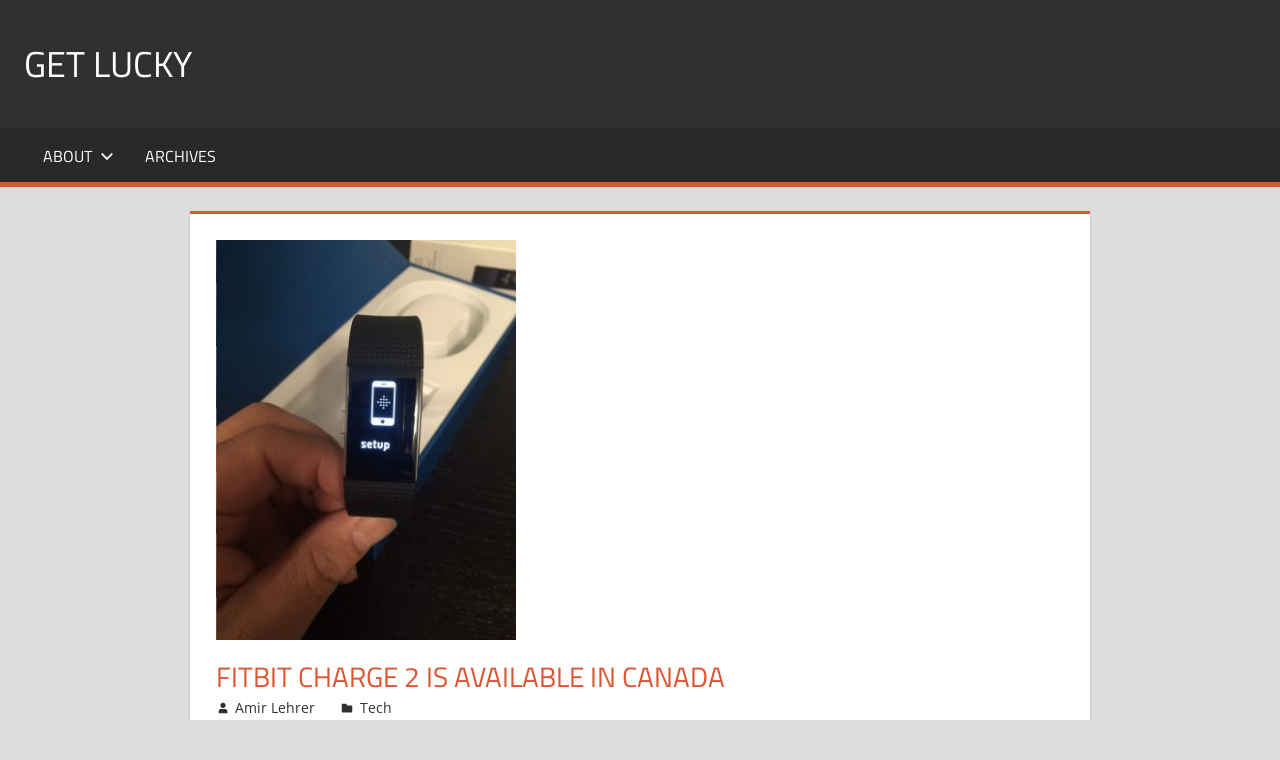

--- FILE ---
content_type: text/html; charset=UTF-8
request_url: https://helpyourselfgetlucky.com/fitbit-charge-2-is-available-in-canada/
body_size: 14574
content:
<!DOCTYPE html>
<html lang="en-US" prefix="og: http://ogp.me/ns#">

<head>
<meta charset="UTF-8">
<title>Fitbit Charge 2 is available in Canada</title>


<!-- SEO by Squirrly SEO 12.4.15 - https://plugin.squirrly.co/ -->

<meta name="robots" content="index,follow">
<meta name="googlebot" content="index,follow,max-snippet:-1,max-image-preview:large,max-video-preview:-1">
<meta name="bingbot" content="index,follow,max-snippet:-1,max-image-preview:large,max-video-preview:-1">

<meta name="description" content="I am a little late to the game on wearable tech but I was first in line for the brand new Fitbit Charge 2. The new Fitbit fitness tracker that measures your steps, heart rate, sleep and tons of other important things that you didn&#039;t even know were important.  I&#039;m going to skip the chase and show you some" />
<link rel="canonical" href="https://helpyourselfgetlucky.com/fitbit-charge-2-is-available-in-canada/" />
<link rel="alternate" type="application/rss+xml" href="https://helpyourselfgetlucky.com/sitemap.xml" />

<meta name="dc.language" content="en" />
<meta name="dc.language.iso" content="en_US" />
<meta name="dc.publisher" content="Amir Lehrer" />
<meta name="dc.title" content="Fitbit Charge 2 is available in Canada" />
<meta name="dc.description" content="I am a little late to the game on wearable tech but I was first in line for the brand new Fitbit Charge 2. The new Fitbit fitness tracker that measures your steps, heart rate, sleep and tons of other important things that you didn&#039;t even know were important.  I&#039;m going to skip the chase and show you some" />
<meta name="dc.date.issued" content="2016-09-22" />
<meta name="dc.date.updated" content="2016-09-22 14:07:14" />

<meta property="og:url" content="https://helpyourselfgetlucky.com/fitbit-charge-2-is-available-in-canada/" />
<meta property="og:title" content="Fitbit Charge 2 is available in Canada" />
<meta property="og:description" content="I am a little late to the game on wearable tech but I was first in line for the brand new Fitbit Charge 2. The new Fitbit fitness tracker that measures your steps, heart rate, sleep and tons of other" />
<meta property="og:type" content="article" />
<meta property="og:image" content="https://helpyourselfgetlucky.com/wp-content/uploads/2016/09/IMG_1630-e1474566941809.jpg" />
<meta property="og:image:width" content="1224" />
<meta property="og:image:height" content="1631" />
<meta property="og:image:type" content="image/jpeg" />
<meta property="og:site_name" content="GET LUCKY" />
<meta property="og:locale" content="en_US" />
<meta property="og:publish_date" content="2016-09-22T08:05:16-05:00" />
<meta property="article:published_time" content="2016-09-22T08:05:16-05:00" />
<meta property="article:modified_time" content="2016-09-22T09:07:14-05:00" />
<meta property="article:section" content="Tech" />
<meta property="article:author" content="Amir Lehrer" />

<meta property="twitter:url" content="https://helpyourselfgetlucky.com/fitbit-charge-2-is-available-in-canada/" />
<meta property="twitter:title" content="Fitbit Charge 2 is available in Canada" />
<meta property="twitter:description" content="I am a little late to the game on wearable tech but I was first in line for the brand new Fitbit Charge 2. The new Fitbit fitness tracker that measures your steps, heart rate, sleep and tons of other important things that you didn&#039;t even know were important.  I&#039;m going" />
<meta property="twitter:image" content="https://helpyourselfgetlucky.com/wp-content/uploads/2016/09/IMG_1630-e1474566941809.jpg" />
<meta property="twitter:domain" content="GET LUCKY" />
<meta property="twitter:card" content="summary_large_image" />
<meta property="twitter:creator" content="@twitter" />
<meta property="twitter:site" content="@twitter" />
<script async src='https://www.googletagmanager.com/gtag/js?id=G-MB37YPMP2G'></script><script>window.dataLayer = window.dataLayer || [];function gtag(){dataLayer.push(arguments);}gtag('js', new Date());gtag('config', 'G-MB37YPMP2G');</script>
<script type="application/ld+json">{"@context":"https://schema.org","@graph":[{"@type":"NewsArticle","@id":"https://helpyourselfgetlucky.com/fitbit-charge-2-is-available-in-canada/#newsarticle","url":"https://helpyourselfgetlucky.com/fitbit-charge-2-is-available-in-canada/","headline":"Fitbit Charge 2 is available in Canada ","mainEntityOfPage":{"@type":"WebPage","url":"https://helpyourselfgetlucky.com/fitbit-charge-2-is-available-in-canada/"},"datePublished":"2016-09-22T08:05:16-05:00","dateModified":"2016-09-22T09:07:14-05:00","image":{"@type":"ImageObject","url":"https://helpyourselfgetlucky.com/wp-content/uploads/2016/09/IMG_1630-e1474566941809.jpg","height":1631,"width":1224},"author":{"@type":"Person","@id":"http://helpyourselfgetlucky.com#person","url":"http://helpyourselfgetlucky.com","name":"Amir Lehrer"},"publisher":{"@type":"Organization","@id":"https://helpyourselfgetlucky.com/fitbit-charge-2-is-available-in-canada/#Organization","url":"https://helpyourselfgetlucky.com/fitbit-charge-2-is-available-in-canada/","name":"GET LUCKY","sameAs":["https://twitter.com/twitter"]}},{"@type":"BreadcrumbList","@id":"https://helpyourselfgetlucky.com/fitbit-charge-2-is-available-in-canada/#breadcrumblist","itemListElement":[[{"@type":"ListItem","position":1,"item":{"@id":"https://helpyourselfgetlucky.com","name":"GET LUCKY  | Bite Sized Pieces of Luck For Every Day!"}},{"@type":"ListItem","position":2,"item":{"@id":"https://helpyourselfgetlucky.com/category/tech/","name":"Tech"}},{"@type":"ListItem","position":3,"item":{"@id":"https://helpyourselfgetlucky.com/fitbit-charge-2-is-available-in-canada/","name":"Fitbit Charge 2 is available in Canada "}}]]}]}</script>
<!-- /SEO by Squirrly SEO - WordPress SEO Plugin -->




<meta name="viewport" content="width=device-width, initial-scale=1">
<link rel="profile" href="http://gmpg.org/xfn/11">
<link rel="pingback" href="https://helpyourselfgetlucky.com/xmlrpc.php">

		<script type="text/javascript">
			window.flatStyles = window.flatStyles || ''

			window.lightspeedOptimizeStylesheet = function () {
				const currentStylesheet = document.querySelector( '.tcb-lightspeed-style:not([data-ls-optimized])' )

				if ( currentStylesheet ) {
					try {
						if ( currentStylesheet.sheet && currentStylesheet.sheet.cssRules ) {
							if ( window.flatStyles ) {
								if ( this.optimizing ) {
									setTimeout( window.lightspeedOptimizeStylesheet.bind( this ), 24 )
								} else {
									this.optimizing = true;

									let rulesIndex = 0;

									while ( rulesIndex < currentStylesheet.sheet.cssRules.length ) {
										const rule = currentStylesheet.sheet.cssRules[ rulesIndex ]
										/* remove rules that already exist in the page */
										if ( rule.type === CSSRule.STYLE_RULE && window.flatStyles.includes( `${rule.selectorText}{` ) ) {
											currentStylesheet.sheet.deleteRule( rulesIndex )
										} else {
											rulesIndex ++
										}
									}
									/* optimize, mark it such, move to the next file, append the styles we have until now */
									currentStylesheet.setAttribute( 'data-ls-optimized', '1' )

									window.flatStyles += currentStylesheet.innerHTML

									this.optimizing = false
								}
							} else {
								window.flatStyles = currentStylesheet.innerHTML
								currentStylesheet.setAttribute( 'data-ls-optimized', '1' )
							}
						}
					} catch ( error ) {
						console.warn( error )
					}

					if ( currentStylesheet.parentElement.tagName !== 'HEAD' ) {
						/* always make sure that those styles end up in the head */
						const stylesheetID = currentStylesheet.id;
						/**
						 * make sure that there is only one copy of the css
						 * e.g display CSS
						 */
						if ( ( ! stylesheetID || ( stylesheetID && ! document.querySelector( `head #${stylesheetID}` ) ) ) ) {
							document.head.prepend( currentStylesheet )
						} else {
							currentStylesheet.remove();
						}
					}
				}
			}

			window.lightspeedOptimizeFlat = function ( styleSheetElement ) {
				if ( document.querySelectorAll( 'link[href*="thrive_flat.css"]' ).length > 1 ) {
					/* disable this flat if we already have one */
					styleSheetElement.setAttribute( 'disabled', true )
				} else {
					/* if this is the first one, make sure he's in head */
					if ( styleSheetElement.parentElement.tagName !== 'HEAD' ) {
						document.head.append( styleSheetElement )
					}
				}
			}
		</script>
		
<link rel='dns-prefetch' href='//www.googletagmanager.com' />
<link rel="alternate" type="application/rss+xml" title="GET LUCKY &raquo; Feed" href="https://helpyourselfgetlucky.com/feed/" />
<link rel="alternate" title="oEmbed (JSON)" type="application/json+oembed" href="https://helpyourselfgetlucky.com/wp-json/oembed/1.0/embed?url=https%3A%2F%2Fhelpyourselfgetlucky.com%2Ffitbit-charge-2-is-available-in-canada%2F" />
<link rel="alternate" title="oEmbed (XML)" type="text/xml+oembed" href="https://helpyourselfgetlucky.com/wp-json/oembed/1.0/embed?url=https%3A%2F%2Fhelpyourselfgetlucky.com%2Ffitbit-charge-2-is-available-in-canada%2F&#038;format=xml" />
<style id='wp-img-auto-sizes-contain-inline-css' type='text/css'>
img:is([sizes=auto i],[sizes^="auto," i]){contain-intrinsic-size:3000px 1500px}
/*# sourceURL=wp-img-auto-sizes-contain-inline-css */
</style>
<link rel='stylesheet' id='aca33b9c04-css' href='https://helpyourselfgetlucky.com/wp-content/plugins/squirrly-seo/view/assets/css/frontend.min.css?ver=12.4.15' type='text/css' media='all' />
<link rel='stylesheet' id='tortuga-theme-fonts-css' href='https://helpyourselfgetlucky.com/wp-content/fonts/e2b68a5322a4598539612b7f03c47502.css?ver=20201110' type='text/css' media='all' />
<style id='wp-emoji-styles-inline-css' type='text/css'>

	img.wp-smiley, img.emoji {
		display: inline !important;
		border: none !important;
		box-shadow: none !important;
		height: 1em !important;
		width: 1em !important;
		margin: 0 0.07em !important;
		vertical-align: -0.1em !important;
		background: none !important;
		padding: 0 !important;
	}
/*# sourceURL=wp-emoji-styles-inline-css */
</style>
<style id='wp-block-library-inline-css' type='text/css'>
:root{--wp-block-synced-color:#7a00df;--wp-block-synced-color--rgb:122,0,223;--wp-bound-block-color:var(--wp-block-synced-color);--wp-editor-canvas-background:#ddd;--wp-admin-theme-color:#007cba;--wp-admin-theme-color--rgb:0,124,186;--wp-admin-theme-color-darker-10:#006ba1;--wp-admin-theme-color-darker-10--rgb:0,107,160.5;--wp-admin-theme-color-darker-20:#005a87;--wp-admin-theme-color-darker-20--rgb:0,90,135;--wp-admin-border-width-focus:2px}@media (min-resolution:192dpi){:root{--wp-admin-border-width-focus:1.5px}}.wp-element-button{cursor:pointer}:root .has-very-light-gray-background-color{background-color:#eee}:root .has-very-dark-gray-background-color{background-color:#313131}:root .has-very-light-gray-color{color:#eee}:root .has-very-dark-gray-color{color:#313131}:root .has-vivid-green-cyan-to-vivid-cyan-blue-gradient-background{background:linear-gradient(135deg,#00d084,#0693e3)}:root .has-purple-crush-gradient-background{background:linear-gradient(135deg,#34e2e4,#4721fb 50%,#ab1dfe)}:root .has-hazy-dawn-gradient-background{background:linear-gradient(135deg,#faaca8,#dad0ec)}:root .has-subdued-olive-gradient-background{background:linear-gradient(135deg,#fafae1,#67a671)}:root .has-atomic-cream-gradient-background{background:linear-gradient(135deg,#fdd79a,#004a59)}:root .has-nightshade-gradient-background{background:linear-gradient(135deg,#330968,#31cdcf)}:root .has-midnight-gradient-background{background:linear-gradient(135deg,#020381,#2874fc)}:root{--wp--preset--font-size--normal:16px;--wp--preset--font-size--huge:42px}.has-regular-font-size{font-size:1em}.has-larger-font-size{font-size:2.625em}.has-normal-font-size{font-size:var(--wp--preset--font-size--normal)}.has-huge-font-size{font-size:var(--wp--preset--font-size--huge)}.has-text-align-center{text-align:center}.has-text-align-left{text-align:left}.has-text-align-right{text-align:right}.has-fit-text{white-space:nowrap!important}#end-resizable-editor-section{display:none}.aligncenter{clear:both}.items-justified-left{justify-content:flex-start}.items-justified-center{justify-content:center}.items-justified-right{justify-content:flex-end}.items-justified-space-between{justify-content:space-between}.screen-reader-text{border:0;clip-path:inset(50%);height:1px;margin:-1px;overflow:hidden;padding:0;position:absolute;width:1px;word-wrap:normal!important}.screen-reader-text:focus{background-color:#ddd;clip-path:none;color:#444;display:block;font-size:1em;height:auto;left:5px;line-height:normal;padding:15px 23px 14px;text-decoration:none;top:5px;width:auto;z-index:100000}html :where(.has-border-color){border-style:solid}html :where([style*=border-top-color]){border-top-style:solid}html :where([style*=border-right-color]){border-right-style:solid}html :where([style*=border-bottom-color]){border-bottom-style:solid}html :where([style*=border-left-color]){border-left-style:solid}html :where([style*=border-width]){border-style:solid}html :where([style*=border-top-width]){border-top-style:solid}html :where([style*=border-right-width]){border-right-style:solid}html :where([style*=border-bottom-width]){border-bottom-style:solid}html :where([style*=border-left-width]){border-left-style:solid}html :where(img[class*=wp-image-]){height:auto;max-width:100%}:where(figure){margin:0 0 1em}html :where(.is-position-sticky){--wp-admin--admin-bar--position-offset:var(--wp-admin--admin-bar--height,0px)}@media screen and (max-width:600px){html :where(.is-position-sticky){--wp-admin--admin-bar--position-offset:0px}}

/*# sourceURL=wp-block-library-inline-css */
</style><style id='global-styles-inline-css' type='text/css'>
:root{--wp--preset--aspect-ratio--square: 1;--wp--preset--aspect-ratio--4-3: 4/3;--wp--preset--aspect-ratio--3-4: 3/4;--wp--preset--aspect-ratio--3-2: 3/2;--wp--preset--aspect-ratio--2-3: 2/3;--wp--preset--aspect-ratio--16-9: 16/9;--wp--preset--aspect-ratio--9-16: 9/16;--wp--preset--color--black: #000000;--wp--preset--color--cyan-bluish-gray: #abb8c3;--wp--preset--color--white: #ffffff;--wp--preset--color--pale-pink: #f78da7;--wp--preset--color--vivid-red: #cf2e2e;--wp--preset--color--luminous-vivid-orange: #ff6900;--wp--preset--color--luminous-vivid-amber: #fcb900;--wp--preset--color--light-green-cyan: #7bdcb5;--wp--preset--color--vivid-green-cyan: #00d084;--wp--preset--color--pale-cyan-blue: #8ed1fc;--wp--preset--color--vivid-cyan-blue: #0693e3;--wp--preset--color--vivid-purple: #9b51e0;--wp--preset--color--primary: #dd5533;--wp--preset--color--secondary: #c43c1a;--wp--preset--color--tertiary: #aa2200;--wp--preset--color--accent: #3355dd;--wp--preset--color--highlight: #2bc41a;--wp--preset--color--light-gray: #f0f0f0;--wp--preset--color--gray: #999999;--wp--preset--color--dark-gray: #303030;--wp--preset--gradient--vivid-cyan-blue-to-vivid-purple: linear-gradient(135deg,rgb(6,147,227) 0%,rgb(155,81,224) 100%);--wp--preset--gradient--light-green-cyan-to-vivid-green-cyan: linear-gradient(135deg,rgb(122,220,180) 0%,rgb(0,208,130) 100%);--wp--preset--gradient--luminous-vivid-amber-to-luminous-vivid-orange: linear-gradient(135deg,rgb(252,185,0) 0%,rgb(255,105,0) 100%);--wp--preset--gradient--luminous-vivid-orange-to-vivid-red: linear-gradient(135deg,rgb(255,105,0) 0%,rgb(207,46,46) 100%);--wp--preset--gradient--very-light-gray-to-cyan-bluish-gray: linear-gradient(135deg,rgb(238,238,238) 0%,rgb(169,184,195) 100%);--wp--preset--gradient--cool-to-warm-spectrum: linear-gradient(135deg,rgb(74,234,220) 0%,rgb(151,120,209) 20%,rgb(207,42,186) 40%,rgb(238,44,130) 60%,rgb(251,105,98) 80%,rgb(254,248,76) 100%);--wp--preset--gradient--blush-light-purple: linear-gradient(135deg,rgb(255,206,236) 0%,rgb(152,150,240) 100%);--wp--preset--gradient--blush-bordeaux: linear-gradient(135deg,rgb(254,205,165) 0%,rgb(254,45,45) 50%,rgb(107,0,62) 100%);--wp--preset--gradient--luminous-dusk: linear-gradient(135deg,rgb(255,203,112) 0%,rgb(199,81,192) 50%,rgb(65,88,208) 100%);--wp--preset--gradient--pale-ocean: linear-gradient(135deg,rgb(255,245,203) 0%,rgb(182,227,212) 50%,rgb(51,167,181) 100%);--wp--preset--gradient--electric-grass: linear-gradient(135deg,rgb(202,248,128) 0%,rgb(113,206,126) 100%);--wp--preset--gradient--midnight: linear-gradient(135deg,rgb(2,3,129) 0%,rgb(40,116,252) 100%);--wp--preset--font-size--small: 13px;--wp--preset--font-size--medium: 20px;--wp--preset--font-size--large: 36px;--wp--preset--font-size--x-large: 42px;--wp--preset--spacing--20: 0.44rem;--wp--preset--spacing--30: 0.67rem;--wp--preset--spacing--40: 1rem;--wp--preset--spacing--50: 1.5rem;--wp--preset--spacing--60: 2.25rem;--wp--preset--spacing--70: 3.38rem;--wp--preset--spacing--80: 5.06rem;--wp--preset--shadow--natural: 6px 6px 9px rgba(0, 0, 0, 0.2);--wp--preset--shadow--deep: 12px 12px 50px rgba(0, 0, 0, 0.4);--wp--preset--shadow--sharp: 6px 6px 0px rgba(0, 0, 0, 0.2);--wp--preset--shadow--outlined: 6px 6px 0px -3px rgb(255, 255, 255), 6px 6px rgb(0, 0, 0);--wp--preset--shadow--crisp: 6px 6px 0px rgb(0, 0, 0);}:where(.is-layout-flex){gap: 0.5em;}:where(.is-layout-grid){gap: 0.5em;}body .is-layout-flex{display: flex;}.is-layout-flex{flex-wrap: wrap;align-items: center;}.is-layout-flex > :is(*, div){margin: 0;}body .is-layout-grid{display: grid;}.is-layout-grid > :is(*, div){margin: 0;}:where(.wp-block-columns.is-layout-flex){gap: 2em;}:where(.wp-block-columns.is-layout-grid){gap: 2em;}:where(.wp-block-post-template.is-layout-flex){gap: 1.25em;}:where(.wp-block-post-template.is-layout-grid){gap: 1.25em;}.has-black-color{color: var(--wp--preset--color--black) !important;}.has-cyan-bluish-gray-color{color: var(--wp--preset--color--cyan-bluish-gray) !important;}.has-white-color{color: var(--wp--preset--color--white) !important;}.has-pale-pink-color{color: var(--wp--preset--color--pale-pink) !important;}.has-vivid-red-color{color: var(--wp--preset--color--vivid-red) !important;}.has-luminous-vivid-orange-color{color: var(--wp--preset--color--luminous-vivid-orange) !important;}.has-luminous-vivid-amber-color{color: var(--wp--preset--color--luminous-vivid-amber) !important;}.has-light-green-cyan-color{color: var(--wp--preset--color--light-green-cyan) !important;}.has-vivid-green-cyan-color{color: var(--wp--preset--color--vivid-green-cyan) !important;}.has-pale-cyan-blue-color{color: var(--wp--preset--color--pale-cyan-blue) !important;}.has-vivid-cyan-blue-color{color: var(--wp--preset--color--vivid-cyan-blue) !important;}.has-vivid-purple-color{color: var(--wp--preset--color--vivid-purple) !important;}.has-black-background-color{background-color: var(--wp--preset--color--black) !important;}.has-cyan-bluish-gray-background-color{background-color: var(--wp--preset--color--cyan-bluish-gray) !important;}.has-white-background-color{background-color: var(--wp--preset--color--white) !important;}.has-pale-pink-background-color{background-color: var(--wp--preset--color--pale-pink) !important;}.has-vivid-red-background-color{background-color: var(--wp--preset--color--vivid-red) !important;}.has-luminous-vivid-orange-background-color{background-color: var(--wp--preset--color--luminous-vivid-orange) !important;}.has-luminous-vivid-amber-background-color{background-color: var(--wp--preset--color--luminous-vivid-amber) !important;}.has-light-green-cyan-background-color{background-color: var(--wp--preset--color--light-green-cyan) !important;}.has-vivid-green-cyan-background-color{background-color: var(--wp--preset--color--vivid-green-cyan) !important;}.has-pale-cyan-blue-background-color{background-color: var(--wp--preset--color--pale-cyan-blue) !important;}.has-vivid-cyan-blue-background-color{background-color: var(--wp--preset--color--vivid-cyan-blue) !important;}.has-vivid-purple-background-color{background-color: var(--wp--preset--color--vivid-purple) !important;}.has-black-border-color{border-color: var(--wp--preset--color--black) !important;}.has-cyan-bluish-gray-border-color{border-color: var(--wp--preset--color--cyan-bluish-gray) !important;}.has-white-border-color{border-color: var(--wp--preset--color--white) !important;}.has-pale-pink-border-color{border-color: var(--wp--preset--color--pale-pink) !important;}.has-vivid-red-border-color{border-color: var(--wp--preset--color--vivid-red) !important;}.has-luminous-vivid-orange-border-color{border-color: var(--wp--preset--color--luminous-vivid-orange) !important;}.has-luminous-vivid-amber-border-color{border-color: var(--wp--preset--color--luminous-vivid-amber) !important;}.has-light-green-cyan-border-color{border-color: var(--wp--preset--color--light-green-cyan) !important;}.has-vivid-green-cyan-border-color{border-color: var(--wp--preset--color--vivid-green-cyan) !important;}.has-pale-cyan-blue-border-color{border-color: var(--wp--preset--color--pale-cyan-blue) !important;}.has-vivid-cyan-blue-border-color{border-color: var(--wp--preset--color--vivid-cyan-blue) !important;}.has-vivid-purple-border-color{border-color: var(--wp--preset--color--vivid-purple) !important;}.has-vivid-cyan-blue-to-vivid-purple-gradient-background{background: var(--wp--preset--gradient--vivid-cyan-blue-to-vivid-purple) !important;}.has-light-green-cyan-to-vivid-green-cyan-gradient-background{background: var(--wp--preset--gradient--light-green-cyan-to-vivid-green-cyan) !important;}.has-luminous-vivid-amber-to-luminous-vivid-orange-gradient-background{background: var(--wp--preset--gradient--luminous-vivid-amber-to-luminous-vivid-orange) !important;}.has-luminous-vivid-orange-to-vivid-red-gradient-background{background: var(--wp--preset--gradient--luminous-vivid-orange-to-vivid-red) !important;}.has-very-light-gray-to-cyan-bluish-gray-gradient-background{background: var(--wp--preset--gradient--very-light-gray-to-cyan-bluish-gray) !important;}.has-cool-to-warm-spectrum-gradient-background{background: var(--wp--preset--gradient--cool-to-warm-spectrum) !important;}.has-blush-light-purple-gradient-background{background: var(--wp--preset--gradient--blush-light-purple) !important;}.has-blush-bordeaux-gradient-background{background: var(--wp--preset--gradient--blush-bordeaux) !important;}.has-luminous-dusk-gradient-background{background: var(--wp--preset--gradient--luminous-dusk) !important;}.has-pale-ocean-gradient-background{background: var(--wp--preset--gradient--pale-ocean) !important;}.has-electric-grass-gradient-background{background: var(--wp--preset--gradient--electric-grass) !important;}.has-midnight-gradient-background{background: var(--wp--preset--gradient--midnight) !important;}.has-small-font-size{font-size: var(--wp--preset--font-size--small) !important;}.has-medium-font-size{font-size: var(--wp--preset--font-size--medium) !important;}.has-large-font-size{font-size: var(--wp--preset--font-size--large) !important;}.has-x-large-font-size{font-size: var(--wp--preset--font-size--x-large) !important;}
/*# sourceURL=global-styles-inline-css */
</style>

<style id='classic-theme-styles-inline-css' type='text/css'>
/*! This file is auto-generated */
.wp-block-button__link{color:#fff;background-color:#32373c;border-radius:9999px;box-shadow:none;text-decoration:none;padding:calc(.667em + 2px) calc(1.333em + 2px);font-size:1.125em}.wp-block-file__button{background:#32373c;color:#fff;text-decoration:none}
/*# sourceURL=/wp-includes/css/classic-themes.min.css */
</style>
<link rel='stylesheet' id='contact-form-7-css' href='https://helpyourselfgetlucky.com/wp-content/plugins/contact-form-7/includes/css/styles.css?ver=6.1.4' type='text/css' media='all' />
<link rel='stylesheet' id='tortuga-stylesheet-css' href='https://helpyourselfgetlucky.com/wp-content/themes/tortuga/style.css?ver=2.4.1' type='text/css' media='all' />
<style id='tortuga-stylesheet-inline-css' type='text/css'>
.site-description { position: absolute; clip: rect(1px, 1px, 1px, 1px); width: 1px; height: 1px; overflow: hidden; }
/*# sourceURL=tortuga-stylesheet-inline-css */
</style>
<link rel='stylesheet' id='tortuga-safari-flexbox-fixes-css' href='https://helpyourselfgetlucky.com/wp-content/themes/tortuga/assets/css/safari-flexbox-fixes.css?ver=20200420' type='text/css' media='all' />
<script type="text/javascript" src="https://helpyourselfgetlucky.com/wp-content/themes/tortuga/assets/js/svgxuse.min.js?ver=1.2.6" id="svgxuse-js"></script>
<script type="text/javascript" src="https://helpyourselfgetlucky.com/wp-includes/js/jquery/jquery.min.js?ver=3.7.1" id="jquery-core-js"></script>
<script type="text/javascript" src="https://helpyourselfgetlucky.com/wp-includes/js/jquery/jquery-migrate.min.js?ver=3.4.1" id="jquery-migrate-js"></script>
<link rel="https://api.w.org/" href="https://helpyourselfgetlucky.com/wp-json/" /><link rel="alternate" title="JSON" type="application/json" href="https://helpyourselfgetlucky.com/wp-json/wp/v2/posts/653" /><link rel="EditURI" type="application/rsd+xml" title="RSD" href="https://helpyourselfgetlucky.com/xmlrpc.php?rsd" />

<link rel='shortlink' href='https://helpyourselfgetlucky.com/?p=653' />
<meta name="generator" content="Site Kit by Google 1.170.0" /><style type="text/css" id="tve_global_variables">:root{--tcb-background-author-image:url(https://secure.gravatar.com/avatar/6d248e0560563800ea89142a5a31db17c8e1caf13b0b5053502ca32f2de794b9?s=256&d=mm&r=g);--tcb-background-user-image:url();--tcb-background-featured-image-thumbnail:url(https://helpyourselfgetlucky.com/wp-content/uploads/2016/09/IMG_1630-e1474566941809.jpg);}</style>
<!-- Google AdSense meta tags added by Site Kit -->
<meta name="google-adsense-platform-account" content="ca-host-pub-2644536267352236">
<meta name="google-adsense-platform-domain" content="sitekit.withgoogle.com">
<!-- End Google AdSense meta tags added by Site Kit -->
<style type="text/css" id="thrive-default-styles"></style>				<style type="text/css" id="c4wp-checkout-css">
					.woocommerce-checkout .c4wp_captcha_field {
						margin-bottom: 10px;
						margin-top: 15px;
						position: relative;
						display: inline-block;
					}
				</style>
							<style type="text/css" id="c4wp-v3-lp-form-css">
				.login #login, .login #lostpasswordform {
					min-width: 350px !important;
				}
				.wpforms-field-c4wp iframe {
					width: 100% !important;
				}
			</style>
			</head>

<body class="wp-singular post-template-default single single-post postid-653 single-format-standard wp-embed-responsive wp-theme-tortuga no-sidebar post-layout-two-columns post-layout-columns date-hidden comments-hidden">

	
	<div id="page" class="hfeed site">

		<a class="skip-link screen-reader-text" href="#content">Skip to content</a>

		
		
		<header id="masthead" class="site-header clearfix" role="banner">

			<div class="header-main container clearfix">

				<div id="logo" class="site-branding clearfix">

										
			<p class="site-title"><a href="https://helpyourselfgetlucky.com/" rel="home">GET LUCKY</a></p>

								
			<p class="site-description">Bite Sized Pieces of Luck For Every Day!</p>

			
				</div><!-- .site-branding -->

				<div class="header-widgets clearfix">

					
				</div><!-- .header-widgets -->

			</div><!-- .header-main -->

			

	<div id="main-navigation-wrap" class="primary-navigation-wrap">

		<div class="primary-navigation-container container">

			
			<button class="primary-menu-toggle menu-toggle" aria-controls="primary-menu" aria-expanded="false" >
				<svg class="icon icon-menu" aria-hidden="true" role="img"> <use xlink:href="https://helpyourselfgetlucky.com/wp-content/themes/tortuga/assets/icons/genericons-neue.svg#menu"></use> </svg><svg class="icon icon-close" aria-hidden="true" role="img"> <use xlink:href="https://helpyourselfgetlucky.com/wp-content/themes/tortuga/assets/icons/genericons-neue.svg#close"></use> </svg>				<span class="menu-toggle-text">Menu</span>
			</button>

			<div class="primary-navigation">

				<nav id="site-navigation" class="main-navigation" role="navigation"  aria-label="Primary Menu">

					<ul id="primary-menu" class="menu"><li id="menu-item-546" class="menu-item menu-item-type-post_type menu-item-object-page menu-item-has-children menu-item-546"><a href="https://helpyourselfgetlucky.com/about-lucky-amir-lehrer/">About<svg class="icon icon-expand" aria-hidden="true" role="img"> <use xlink:href="https://helpyourselfgetlucky.com/wp-content/themes/tortuga/assets/icons/genericons-neue.svg#expand"></use> </svg></a>
<ul class="sub-menu">
	<li id="menu-item-545" class="menu-item menu-item-type-post_type menu-item-object-page menu-item-545"><a href="https://helpyourselfgetlucky.com/luckortunity/">Luckortunity</a></li>
	<li id="menu-item-612" class="menu-item menu-item-type-post_type menu-item-object-page menu-item-612"><a href="https://helpyourselfgetlucky.com/luck-in-business/">Luck in Business</a></li>
</ul>
</li>
<li id="menu-item-544" class="menu-item menu-item-type-post_type menu-item-object-page menu-item-544"><a href="https://helpyourselfgetlucky.com/archives/">Archives</a></li>
</ul>				</nav><!-- #site-navigation -->

			</div><!-- .primary-navigation -->

		</div>

	</div>



		</header><!-- #masthead -->

		
		
		
		<div id="content" class="site-content container clearfix">

	<section id="primary" class="content-single content-area">
		<main id="main" class="site-main" role="main">

		
<article id="post-653" class="post-653 post type-post status-publish format-standard has-post-thumbnail hentry category-tech tag-fitbit tag-fitbit-charge tag-fitbit-charge-2 tag-fitness-tracker tag-heart-rate tag-sleep-tracker tag-step-counter tag-wearable-tech">

	<img width="300" height="400" src="https://helpyourselfgetlucky.com/wp-content/uploads/2016/09/IMG_1630-e1474566941809.jpg" class="attachment-post-thumbnail size-post-thumbnail wp-post-image" alt="Fitbit Charge 2" decoding="async" srcset="https://helpyourselfgetlucky.com/wp-content/uploads/2016/09/IMG_1630-e1474566941809.jpg 1224w, https://helpyourselfgetlucky.com/wp-content/uploads/2016/09/IMG_1630-e1474566941809-113x150.jpg 113w, https://helpyourselfgetlucky.com/wp-content/uploads/2016/09/IMG_1630-e1474566941809-225x300.jpg 225w, https://helpyourselfgetlucky.com/wp-content/uploads/2016/09/IMG_1630-e1474566941809-768x1024.jpg 768w, https://helpyourselfgetlucky.com/wp-content/uploads/2016/09/IMG_1630-e1474566941809-60x80.jpg 60w, https://helpyourselfgetlucky.com/wp-content/uploads/2016/09/IMG_1630-e1474566941809-165x220.jpg 165w, https://helpyourselfgetlucky.com/wp-content/uploads/2016/09/IMG_1630-e1474566941809-75x100.jpg 75w, https://helpyourselfgetlucky.com/wp-content/uploads/2016/09/IMG_1630-e1474566941809-179x238.jpg 179w, https://helpyourselfgetlucky.com/wp-content/uploads/2016/09/IMG_1630-e1474566941809-311x415.jpg 311w, https://helpyourselfgetlucky.com/wp-content/uploads/2016/09/IMG_1630-e1474566941809-365x487.jpg 365w, https://helpyourselfgetlucky.com/wp-content/uploads/2016/09/IMG_1630-e1474566941809-447x595.jpg 447w" sizes="(max-width: 300px) 100vw, 300px" />
	<header class="entry-header">

		<h1 class="entry-title">Fitbit Charge 2 is available in Canada</h1>
		<div class="entry-meta"><span class="meta-date"><svg class="icon icon-standard" aria-hidden="true" role="img"> <use xlink:href="https://helpyourselfgetlucky.com/wp-content/themes/tortuga/assets/icons/genericons-neue.svg#standard"></use> </svg><a href="https://helpyourselfgetlucky.com/fitbit-charge-2-is-available-in-canada/" title="1:05 pm" rel="bookmark"><time class="entry-date published updated" datetime="2016-09-22T13:05:16-05:00">September 22, 2016</time></a></span><span class="meta-author"> <svg class="icon icon-user" aria-hidden="true" role="img"> <use xlink:href="https://helpyourselfgetlucky.com/wp-content/themes/tortuga/assets/icons/genericons-neue.svg#user"></use> </svg><span class="author vcard"><a class="url fn n" href="https://helpyourselfgetlucky.com/author/amir/" title="View all posts by Amir Lehrer" rel="author">Amir Lehrer</a></span></span><span class="meta-category"> <svg class="icon icon-category" aria-hidden="true" role="img"> <use xlink:href="https://helpyourselfgetlucky.com/wp-content/themes/tortuga/assets/icons/genericons-neue.svg#category"></use> </svg><a href="https://helpyourselfgetlucky.com/category/tech/" rel="category tag">Tech</a></span></div>
	</header><!-- .entry-header -->

	<div class="entry-content clearfix">

		<p>I am a little late to the game on wearable tech but I was first in line for the brand new Fitbit Charge 2. The new Fitbit fitness tracker that measures your steps, heart rate, sleep and tons of other important things that you didn&#8217;t even know were important.  I&#8217;m going to skip the chase and show you some unboxing pictures.</p>
<p>If you already know that you want one, click here to order your own <a href="http://amzn.to/2cp62UU">Fitbit Charge 2</a>.</p>
<p><img decoding="async" class="alignnone size-medium wp-image-658" src="https://helpyourselfgetlucky.com/wp-content/uploads/2016/09/IMG_1628-e1474566973290-225x300.jpg" alt="Fitbit Charge 2" width="225" height="300" srcset="https://helpyourselfgetlucky.com/wp-content/uploads/2016/09/IMG_1628-e1474566973290-225x300.jpg 225w, https://helpyourselfgetlucky.com/wp-content/uploads/2016/09/IMG_1628-e1474566973290-113x150.jpg 113w, https://helpyourselfgetlucky.com/wp-content/uploads/2016/09/IMG_1628-e1474566973290-768x1024.jpg 768w, https://helpyourselfgetlucky.com/wp-content/uploads/2016/09/IMG_1628-e1474566973290-60x80.jpg 60w, https://helpyourselfgetlucky.com/wp-content/uploads/2016/09/IMG_1628-e1474566973290-165x220.jpg 165w, https://helpyourselfgetlucky.com/wp-content/uploads/2016/09/IMG_1628-e1474566973290-75x100.jpg 75w, https://helpyourselfgetlucky.com/wp-content/uploads/2016/09/IMG_1628-e1474566973290-179x238.jpg 179w, https://helpyourselfgetlucky.com/wp-content/uploads/2016/09/IMG_1628-e1474566973290-311x415.jpg 311w, https://helpyourselfgetlucky.com/wp-content/uploads/2016/09/IMG_1628-e1474566973290-365x487.jpg 365w, https://helpyourselfgetlucky.com/wp-content/uploads/2016/09/IMG_1628-e1474566973290-447x595.jpg 447w, https://helpyourselfgetlucky.com/wp-content/uploads/2016/09/IMG_1628-e1474566973290.jpg 1224w" sizes="(max-width: 225px) 100vw, 225px" />       <img loading="lazy" decoding="async" class="alignnone size-medium wp-image-657" src="https://helpyourselfgetlucky.com/wp-content/uploads/2016/09/IMG_1627-300x225.jpg" alt="Fitbit Charge 2 box" width="300" height="225" srcset="https://helpyourselfgetlucky.com/wp-content/uploads/2016/09/IMG_1627-300x225.jpg 300w, https://helpyourselfgetlucky.com/wp-content/uploads/2016/09/IMG_1627-150x113.jpg 150w, https://helpyourselfgetlucky.com/wp-content/uploads/2016/09/IMG_1627-768x576.jpg 768w, https://helpyourselfgetlucky.com/wp-content/uploads/2016/09/IMG_1627-1024x768.jpg 1024w, https://helpyourselfgetlucky.com/wp-content/uploads/2016/09/IMG_1627-80x60.jpg 80w, https://helpyourselfgetlucky.com/wp-content/uploads/2016/09/IMG_1627-220x165.jpg 220w, https://helpyourselfgetlucky.com/wp-content/uploads/2016/09/IMG_1627-133x100.jpg 133w, https://helpyourselfgetlucky.com/wp-content/uploads/2016/09/IMG_1627-200x150.jpg 200w, https://helpyourselfgetlucky.com/wp-content/uploads/2016/09/IMG_1627-317x238.jpg 317w, https://helpyourselfgetlucky.com/wp-content/uploads/2016/09/IMG_1627-553x415.jpg 553w, https://helpyourselfgetlucky.com/wp-content/uploads/2016/09/IMG_1627-649x487.jpg 649w, https://helpyourselfgetlucky.com/wp-content/uploads/2016/09/IMG_1627-793x595.jpg 793w, https://helpyourselfgetlucky.com/wp-content/uploads/2016/09/IMG_1627.jpg 1632w" sizes="auto, (max-width: 300px) 100vw, 300px" /> <img loading="lazy" decoding="async" class="alignnone size-medium wp-image-656" src="https://helpyourselfgetlucky.com/wp-content/uploads/2016/09/IMG_1626-300x225.jpg" alt="Fitbit Charge 2" width="300" height="225" srcset="https://helpyourselfgetlucky.com/wp-content/uploads/2016/09/IMG_1626-300x225.jpg 300w, https://helpyourselfgetlucky.com/wp-content/uploads/2016/09/IMG_1626-150x113.jpg 150w, https://helpyourselfgetlucky.com/wp-content/uploads/2016/09/IMG_1626-768x576.jpg 768w, https://helpyourselfgetlucky.com/wp-content/uploads/2016/09/IMG_1626-1024x768.jpg 1024w, https://helpyourselfgetlucky.com/wp-content/uploads/2016/09/IMG_1626-80x60.jpg 80w, https://helpyourselfgetlucky.com/wp-content/uploads/2016/09/IMG_1626-220x165.jpg 220w, https://helpyourselfgetlucky.com/wp-content/uploads/2016/09/IMG_1626-133x100.jpg 133w, https://helpyourselfgetlucky.com/wp-content/uploads/2016/09/IMG_1626-200x150.jpg 200w, https://helpyourselfgetlucky.com/wp-content/uploads/2016/09/IMG_1626-317x238.jpg 317w, https://helpyourselfgetlucky.com/wp-content/uploads/2016/09/IMG_1626-553x415.jpg 553w, https://helpyourselfgetlucky.com/wp-content/uploads/2016/09/IMG_1626-649x487.jpg 649w, https://helpyourselfgetlucky.com/wp-content/uploads/2016/09/IMG_1626-793x595.jpg 793w, https://helpyourselfgetlucky.com/wp-content/uploads/2016/09/IMG_1626.jpg 1632w" sizes="auto, (max-width: 300px) 100vw, 300px" />      <img loading="lazy" decoding="async" class="alignnone size-medium wp-image-655" src="https://helpyourselfgetlucky.com/wp-content/uploads/2016/09/IMG_1625-e1474566956114-225x300.jpg" alt="Fitbit Charge 2" width="225" height="300" srcset="https://helpyourselfgetlucky.com/wp-content/uploads/2016/09/IMG_1625-e1474566956114-225x300.jpg 225w, https://helpyourselfgetlucky.com/wp-content/uploads/2016/09/IMG_1625-e1474566956114-113x150.jpg 113w, https://helpyourselfgetlucky.com/wp-content/uploads/2016/09/IMG_1625-e1474566956114-768x1024.jpg 768w, https://helpyourselfgetlucky.com/wp-content/uploads/2016/09/IMG_1625-e1474566956114-60x80.jpg 60w, https://helpyourselfgetlucky.com/wp-content/uploads/2016/09/IMG_1625-e1474566956114-165x220.jpg 165w, https://helpyourselfgetlucky.com/wp-content/uploads/2016/09/IMG_1625-e1474566956114-75x100.jpg 75w, https://helpyourselfgetlucky.com/wp-content/uploads/2016/09/IMG_1625-e1474566956114-179x238.jpg 179w, https://helpyourselfgetlucky.com/wp-content/uploads/2016/09/IMG_1625-e1474566956114-311x415.jpg 311w, https://helpyourselfgetlucky.com/wp-content/uploads/2016/09/IMG_1625-e1474566956114-365x487.jpg 365w, https://helpyourselfgetlucky.com/wp-content/uploads/2016/09/IMG_1625-e1474566956114-447x595.jpg 447w, https://helpyourselfgetlucky.com/wp-content/uploads/2016/09/IMG_1625-e1474566956114.jpg 1224w" sizes="auto, (max-width: 225px) 100vw, 225px" />      <img loading="lazy" decoding="async" class="alignnone size-medium wp-image-654" src="https://helpyourselfgetlucky.com/wp-content/uploads/2016/09/IMG_1630-e1474566941809-225x300.jpg" alt="Fitbit Charge 2" width="225" height="300" srcset="https://helpyourselfgetlucky.com/wp-content/uploads/2016/09/IMG_1630-e1474566941809-225x300.jpg 225w, https://helpyourselfgetlucky.com/wp-content/uploads/2016/09/IMG_1630-e1474566941809-113x150.jpg 113w, https://helpyourselfgetlucky.com/wp-content/uploads/2016/09/IMG_1630-e1474566941809-768x1024.jpg 768w, https://helpyourselfgetlucky.com/wp-content/uploads/2016/09/IMG_1630-e1474566941809-60x80.jpg 60w, https://helpyourselfgetlucky.com/wp-content/uploads/2016/09/IMG_1630-e1474566941809-165x220.jpg 165w, https://helpyourselfgetlucky.com/wp-content/uploads/2016/09/IMG_1630-e1474566941809-75x100.jpg 75w, https://helpyourselfgetlucky.com/wp-content/uploads/2016/09/IMG_1630-e1474566941809-179x238.jpg 179w, https://helpyourselfgetlucky.com/wp-content/uploads/2016/09/IMG_1630-e1474566941809-311x415.jpg 311w, https://helpyourselfgetlucky.com/wp-content/uploads/2016/09/IMG_1630-e1474566941809-365x487.jpg 365w, https://helpyourselfgetlucky.com/wp-content/uploads/2016/09/IMG_1630-e1474566941809-447x595.jpg 447w, https://helpyourselfgetlucky.com/wp-content/uploads/2016/09/IMG_1630-e1474566941809.jpg 1224w" sizes="auto, (max-width: 225px) 100vw, 225px" /></p>
<p>I was super excited to put it on, sync to my phone (which was really simple) and get started tracking.  In future posts, i&#8217;m going to give you the back story on why I decided to jump in and order my Fitbit.  I&#8217;ll also be posting my thoughts along the way and my before and after stats, so that you can see if these fitness trackers are effective and if so, how effective they really are.</p>
<p>Stay tuned!</p>
<p>You can own your own <a href="http://amzn.to/2cp62UU">Fitbit Charge 2</a>. Or buy it in the USA <a href="http://amzn.to/2cOHrz9">Fitbit Charge 2</a>.</p>

		
	</div><!-- .entry-content -->

	<footer class="entry-footer">

		
			<div class="entry-tags clearfix">
				<span class="meta-tags">
					<a href="https://helpyourselfgetlucky.com/tag/fitbit/" rel="tag">fitbit</a><a href="https://helpyourselfgetlucky.com/tag/fitbit-charge/" rel="tag">fitbit charge</a><a href="https://helpyourselfgetlucky.com/tag/fitbit-charge-2/" rel="tag">fitbit charge 2</a><a href="https://helpyourselfgetlucky.com/tag/fitness-tracker/" rel="tag">fitness tracker</a><a href="https://helpyourselfgetlucky.com/tag/heart-rate/" rel="tag">heart rate</a><a href="https://helpyourselfgetlucky.com/tag/sleep-tracker/" rel="tag">sleep tracker</a><a href="https://helpyourselfgetlucky.com/tag/step-counter/" rel="tag">step counter</a><a href="https://helpyourselfgetlucky.com/tag/wearable-tech/" rel="tag">wearable tech</a>				</span>
			</div><!-- .entry-tags -->

							
	<nav class="navigation post-navigation" aria-label="Posts">
		<h2 class="screen-reader-text">Post navigation</h2>
		<div class="nav-links"><div class="nav-previous"><a href="https://helpyourselfgetlucky.com/im-back-for-major-blogscaping/" rel="prev"><span class="screen-reader-text">Previous Post:</span>I&#8217;m Back for Major Blogscaping!</a></div><div class="nav-next"><a href="https://helpyourselfgetlucky.com/2009-new-year%e2%80%99s-resolution-goal-system/" rel="next"><span class="screen-reader-text">Next Post:</span>The New Year’s Resolution Goal System</a></div></div>
	</nav>
	</footer><!-- .entry-footer -->

</article>

		</main><!-- #main -->
	</section><!-- #primary -->

	

	</div><!-- #content -->

	
	<div id="footer" class="footer-wrap">

		<footer id="colophon" class="site-footer container clearfix" role="contentinfo">

			
			<div id="footer-text" class="site-info">
				
	<span class="credit-link">
		WordPress Theme: Tortuga by ThemeZee.	</span>

				</div><!-- .site-info -->

		</footer><!-- #colophon -->

	</div>

</div><!-- #page -->

<script type="speculationrules">
{"prefetch":[{"source":"document","where":{"and":[{"href_matches":"/*"},{"not":{"href_matches":["/wp-*.php","/wp-admin/*","/wp-content/uploads/*","/wp-content/*","/wp-content/plugins/*","/wp-content/themes/tortuga/*","/*\\?(.+)"]}},{"not":{"selector_matches":"a[rel~=\"nofollow\"]"}},{"not":{"selector_matches":".no-prefetch, .no-prefetch a"}}]},"eagerness":"conservative"}]}
</script>
<script type='text/javascript'>( $ => {
	/**
	 * Displays toast message from storage, it is used when the user is redirected after login
	 */
	if ( window.sessionStorage ) {
		$( window ).on( 'tcb_after_dom_ready', () => {
			const message = sessionStorage.getItem( 'tcb_toast_message' );

			if ( message ) {
				tcbToast( sessionStorage.getItem( 'tcb_toast_message' ), false );
				sessionStorage.removeItem( 'tcb_toast_message' );
			}
		} );
	}

	/**
	 * Displays toast message
	 *
	 * @param {string}   message  - message to display
	 * @param {Boolean}  error    - whether the message is an error or not
	 * @param {Function} callback - callback function to be called after the message is closed
	 */
	function tcbToast( message, error, callback ) {
		/* Also allow "message" objects */
		if ( typeof message !== 'string' ) {
			message = message.message || message.error || message.success;
		}
		if ( ! error ) {
			error = false;
		}
		TCB_Front.notificationElement.toggle( message, error ? 'error' : 'success', callback );
	}
} )( typeof ThriveGlobal === 'undefined' ? jQuery : ThriveGlobal.$j );
</script><style type="text/css" id="tve_notification_styles"></style>
<div class="tvd-toast tve-fe-message" style="display: none">
	<div class="tve-toast-message tve-success-message">
		<div class="tve-toast-icon-container">
			<span class="tve_tick thrv-svg-icon"></span>
		</div>
		<div class="tve-toast-message-container"></div>
	</div>
</div><script type="text/javascript">var tcb_current_post_lists=JSON.parse('[]'); var tcb_post_lists=tcb_post_lists?[...tcb_post_lists,...tcb_current_post_lists]:tcb_current_post_lists;</script><script type="text/javascript" src="https://helpyourselfgetlucky.com/wp-includes/js/dist/hooks.min.js?ver=dd5603f07f9220ed27f1" id="wp-hooks-js"></script>
<script type="text/javascript" src="https://helpyourselfgetlucky.com/wp-includes/js/dist/i18n.min.js?ver=c26c3dc7bed366793375" id="wp-i18n-js"></script>
<script type="text/javascript" id="wp-i18n-js-after">
/* <![CDATA[ */
wp.i18n.setLocaleData( { 'text direction\u0004ltr': [ 'ltr' ] } );
//# sourceURL=wp-i18n-js-after
/* ]]> */
</script>
<script type="text/javascript" src="https://helpyourselfgetlucky.com/wp-content/plugins/contact-form-7/includes/swv/js/index.js?ver=6.1.4" id="swv-js"></script>
<script type="text/javascript" id="contact-form-7-js-before">
/* <![CDATA[ */
var wpcf7 = {
    "api": {
        "root": "https:\/\/helpyourselfgetlucky.com\/wp-json\/",
        "namespace": "contact-form-7\/v1"
    },
    "cached": 1
};
//# sourceURL=contact-form-7-js-before
/* ]]> */
</script>
<script type="text/javascript" src="https://helpyourselfgetlucky.com/wp-content/plugins/contact-form-7/includes/js/index.js?ver=6.1.4" id="contact-form-7-js"></script>
<script type="text/javascript" id="tortuga-navigation-js-extra">
/* <![CDATA[ */
var tortugaScreenReaderText = {"expand":"Expand child menu","collapse":"Collapse child menu","icon":"\u003Csvg class=\"icon icon-expand\" aria-hidden=\"true\" role=\"img\"\u003E \u003Cuse xlink:href=\"https://helpyourselfgetlucky.com/wp-content/themes/tortuga/assets/icons/genericons-neue.svg#expand\"\u003E\u003C/use\u003E \u003C/svg\u003E"};
//# sourceURL=tortuga-navigation-js-extra
/* ]]> */
</script>
<script type="text/javascript" src="https://helpyourselfgetlucky.com/wp-content/themes/tortuga/assets/js/navigation.min.js?ver=20220224" id="tortuga-navigation-js"></script>
<script type="text/javascript" id="tve-dash-frontend-js-extra">
/* <![CDATA[ */
var tve_dash_front = {"ajaxurl":"https://helpyourselfgetlucky.com/wp-admin/admin-ajax.php","force_ajax_send":"","is_crawler":"1","recaptcha":[],"turnstile":[],"post_id":"653"};
//# sourceURL=tve-dash-frontend-js-extra
/* ]]> */
</script>
<script type="text/javascript" src="https://helpyourselfgetlucky.com/wp-content/plugins/thrive-visual-editor/thrive-dashboard/js/dist/frontend.min.js?ver=10.6.2" id="tve-dash-frontend-js"></script>
<script id="wp-emoji-settings" type="application/json">
{"baseUrl":"https://s.w.org/images/core/emoji/17.0.2/72x72/","ext":".png","svgUrl":"https://s.w.org/images/core/emoji/17.0.2/svg/","svgExt":".svg","source":{"concatemoji":"https://helpyourselfgetlucky.com/wp-includes/js/wp-emoji-release.min.js?ver=0537ff8f76c535198255eac1ae008e84"}}
</script>
<script type="module">
/* <![CDATA[ */
/*! This file is auto-generated */
const a=JSON.parse(document.getElementById("wp-emoji-settings").textContent),o=(window._wpemojiSettings=a,"wpEmojiSettingsSupports"),s=["flag","emoji"];function i(e){try{var t={supportTests:e,timestamp:(new Date).valueOf()};sessionStorage.setItem(o,JSON.stringify(t))}catch(e){}}function c(e,t,n){e.clearRect(0,0,e.canvas.width,e.canvas.height),e.fillText(t,0,0);t=new Uint32Array(e.getImageData(0,0,e.canvas.width,e.canvas.height).data);e.clearRect(0,0,e.canvas.width,e.canvas.height),e.fillText(n,0,0);const a=new Uint32Array(e.getImageData(0,0,e.canvas.width,e.canvas.height).data);return t.every((e,t)=>e===a[t])}function p(e,t){e.clearRect(0,0,e.canvas.width,e.canvas.height),e.fillText(t,0,0);var n=e.getImageData(16,16,1,1);for(let e=0;e<n.data.length;e++)if(0!==n.data[e])return!1;return!0}function u(e,t,n,a){switch(t){case"flag":return n(e,"\ud83c\udff3\ufe0f\u200d\u26a7\ufe0f","\ud83c\udff3\ufe0f\u200b\u26a7\ufe0f")?!1:!n(e,"\ud83c\udde8\ud83c\uddf6","\ud83c\udde8\u200b\ud83c\uddf6")&&!n(e,"\ud83c\udff4\udb40\udc67\udb40\udc62\udb40\udc65\udb40\udc6e\udb40\udc67\udb40\udc7f","\ud83c\udff4\u200b\udb40\udc67\u200b\udb40\udc62\u200b\udb40\udc65\u200b\udb40\udc6e\u200b\udb40\udc67\u200b\udb40\udc7f");case"emoji":return!a(e,"\ud83e\u1fac8")}return!1}function f(e,t,n,a){let r;const o=(r="undefined"!=typeof WorkerGlobalScope&&self instanceof WorkerGlobalScope?new OffscreenCanvas(300,150):document.createElement("canvas")).getContext("2d",{willReadFrequently:!0}),s=(o.textBaseline="top",o.font="600 32px Arial",{});return e.forEach(e=>{s[e]=t(o,e,n,a)}),s}function r(e){var t=document.createElement("script");t.src=e,t.defer=!0,document.head.appendChild(t)}a.supports={everything:!0,everythingExceptFlag:!0},new Promise(t=>{let n=function(){try{var e=JSON.parse(sessionStorage.getItem(o));if("object"==typeof e&&"number"==typeof e.timestamp&&(new Date).valueOf()<e.timestamp+604800&&"object"==typeof e.supportTests)return e.supportTests}catch(e){}return null}();if(!n){if("undefined"!=typeof Worker&&"undefined"!=typeof OffscreenCanvas&&"undefined"!=typeof URL&&URL.createObjectURL&&"undefined"!=typeof Blob)try{var e="postMessage("+f.toString()+"("+[JSON.stringify(s),u.toString(),c.toString(),p.toString()].join(",")+"));",a=new Blob([e],{type:"text/javascript"});const r=new Worker(URL.createObjectURL(a),{name:"wpTestEmojiSupports"});return void(r.onmessage=e=>{i(n=e.data),r.terminate(),t(n)})}catch(e){}i(n=f(s,u,c,p))}t(n)}).then(e=>{for(const n in e)a.supports[n]=e[n],a.supports.everything=a.supports.everything&&a.supports[n],"flag"!==n&&(a.supports.everythingExceptFlag=a.supports.everythingExceptFlag&&a.supports[n]);var t;a.supports.everythingExceptFlag=a.supports.everythingExceptFlag&&!a.supports.flag,a.supports.everything||((t=a.source||{}).concatemoji?r(t.concatemoji):t.wpemoji&&t.twemoji&&(r(t.twemoji),r(t.wpemoji)))});
//# sourceURL=https://helpyourselfgetlucky.com/wp-includes/js/wp-emoji-loader.min.js
/* ]]> */
</script>

</body>
</html>
